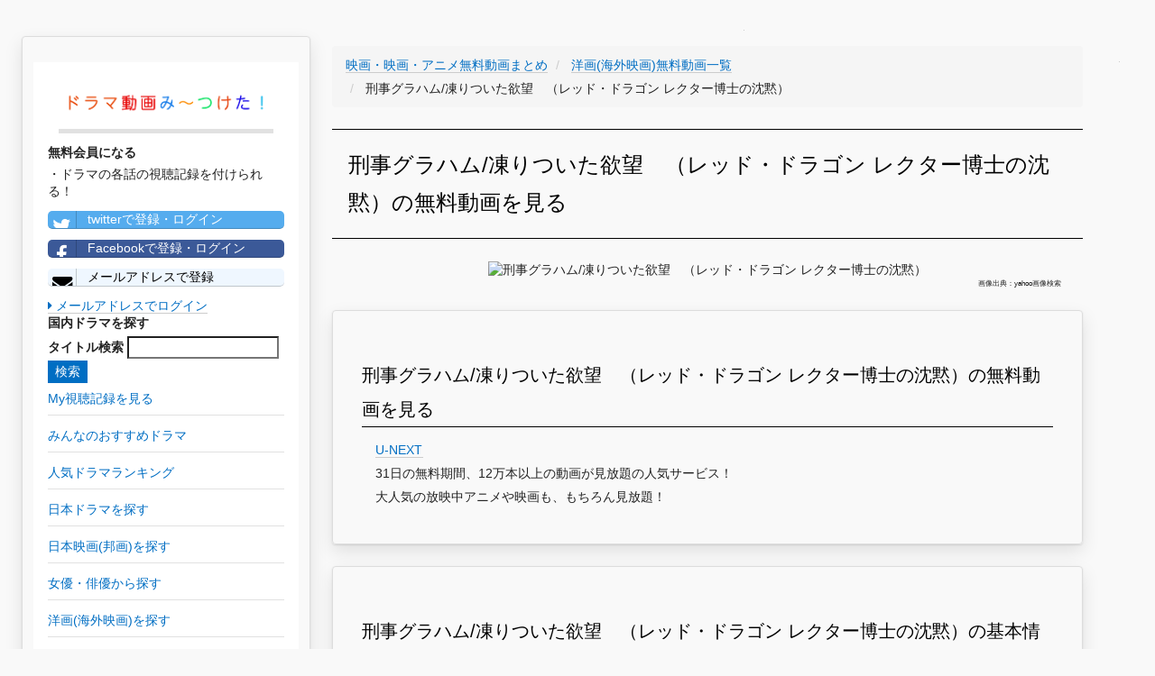

--- FILE ---
content_type: text/html; charset=UTF-8
request_url: https://teisokasei.com/youga/1539
body_size: 13555
content:
<!DOCTYPE html>
<html lang="ja">
<head>
    <meta charset="utf-8">
    <meta http-equiv="X-UA-Compatible" content="IE=edge">
    <meta name="viewport" content="width=device-width, initial-scale=1">

    <!-- CSRF Token -->
    <meta name="csrf-token" content="ryahPE7cafaulQesBmin26OkBwDarMZWQ6AQeReE">

    <title>【刑事グラハム/凍りついた欲望　（レッド・ドラゴン レクター博士の沈黙）無料動画】YouTube洋画(海外映画)無料動画視聴はこちらから！
</title>
		<meta name="description" content="刑事グラハム/凍りついた欲望　（レッド・ドラゴン レクター博士の沈黙）の洋画(海外映画)動画を無料視聴したい方はこちらから！あの名作も最新映画も視聴できます！
">
		<meta name="keywords" content="刑事グラハム/凍りついた欲望　（レッド・ドラゴン レクター博士の沈黙）,洋画,海外映画,動画,YouTube,ユーチューブ,無料,視聴
">
		<meta name="robots" content="index,follow
">
		<link rel="canonical" href="https://teisokasei.com/youga/1539">
		<link rel="shortcut icon" href="/images/favicon.ico">
		
		<!-- Scripts -->
    <script>window.Laravel={"csrfToken":"ryahPE7cafaulQesBmin26OkBwDarMZWQ6AQeReE"};</script>

		<!-- Styles -->
		<link rel="stylesheet" href="/A.css,,_min,,_concat-min.css+font-awesome-4.7.0,,_css,,_font-awesome.min.css,Mcc.4ElEhinJCm.css.pagespeed.cf.t75RLZdViE.css"/>
    
		
		<!-- GA -->
		<meta name="msvalidate.01" content="B6AD74326FB08360484655EB48CAACC4"/>	
		<script async src="https://www.googletagmanager.com/gtag/js?id=UA-101887124-1"></script>
		<script>window.dataLayer=window.dataLayer||[];function gtag(){dataLayer.push(arguments);}gtag('js',new Date());gtag('config','UA-101887124-1');gtag('config','AW-777441008');</script>
		
		<!-- adsense -->
		<script data-ad-client="ca-pub-3271769058591865" async src="https://pagead2.googlesyndication.com/pagead/js/adsbygoogle.js"></script>

</head>

<body>
		<div id="app">
    	<div class="pc-display-none">
				<nav class="navbar navbar-default navbar-static-top">
            <div class="container">
                <div class="navbar-header">

                    <!-- Collapsed Hamburger -->
                    <button type="button" class="navbar-toggle collapsed" data-toggle="collapse" data-target="#app-navbar-collapse">
                        <span class="sr-only">Toggle Navigation</span>
                        <span class="icon-bar"></span>
                        <span class="icon-bar"></span>
                        <span class="icon-bar"></span>
                    </button>

                    <!-- Branding Image -->
                    <div class="navbar-brand" style="padding: 4px;">
                        <a href="/" style='border-bottom: none;'><img src="/images/300xNxdrama_logo.png.pagespeed.ic.pYCd4X5M72.webp" style="width:300px; vertical-align:middle;" alt="ドラマ動画み～つけた！"></a>
                    </div>
                

								</div>

                <div class="collapse navbar-collapse" id="app-navbar-collapse">
                    <!-- Left Side Of Navbar -->
                    <ul class="nav navbar-nav">
											<li>
												<a class="nav navbar-nav" href="/drama">日本ドラマ一覧</a>
											</li>
											<li>
												<a class="nav navbar-nav" href="/drama/ranking">人気ドラマランキング</a>
											</li>
											<li>
												<a class="nav navbar-nav" href="/houga">邦画(日本映画)一覧</a>
											</li>
											<li>
												<a class="nav navbar-nav" href="/actor">女優・俳優一覧</a>
											</li>
											
											<li>
												<a class="nav navbar-nav" href="/youga">洋画(海外映画)一覧</a>
											</li>
											<li>
												<a class="nav navbar-nav" href="/fdrama">海外ドラマ一覧</a>
											</li>
											<li>
												<a class="nav navbar-nav" href="/yougaactor">海外女優・俳優一覧</a>
											</li>
											
											<li>
												<a class="nav navbar-nav" href="/animation">アニメ一覧</a>
											</li>
											<li>
												<a class="nav navbar-nav" href="/voiceactor">声優一覧</a>
											</li>
											<li>
												<a class="nav navbar-nav" href="/variety">バラエティ一覧</a>
											</li>
                        														<li><a href="https://teisokasei.com/login">ログイン</a></li>
                            <li><a style="color: #0b915e;" href="https://teisokasei.com/register">会員登録</a></li>
												                   
									 	</ul>
                </div>
            </div>
        </nav>
				</div>
				<div id="left-column" class="card">
          <div class="left-column-item">
               <div class="pc-left-logo">
                 <a href="/" style='border-bottom: none;'><img src="/images/xdrama_logo.png.pagespeed.ic.GUvzK9agRY.webp" alt="ドラマ動画み〜つけた！"></a>
                </div>
                          <p style="font-weight: bold;">無料会員になる</p>
              ・ドラマの各話の視聴記録を付けられる！<br>
                <a class="left-column-social-btn btn-block btn-social btn-twitter" href="/sns/twitter">
                  <span class="fa fa-twitter"></span> twitterで登録・ログイン
                </a>
                <a class="left-column-social-btn btn-block btn-social btn-facebook" href="/sns/facebook">
                  <span class="fa fa-facebook"></span> Facebookで登録・ログイン
                </a>
                <a href="/register" class="left-column-social-btn btn-block btn-social btn-reddit">
                  <i class="fa fa-envelope"></i> メールアドレスで登録
                </a>
                <div>
                  <a href="https://teisokasei.com/login"><i class="fa fa-caret-right"></i> メールアドレスでログイン</a>
                </div>
                        <p style="font-weight: bold;">国内ドラマを探す</p>
            <div class="search">
              <form method="GET" action="https://teisokasei.com/drama" accept-charset="UTF-8">
              <label for="タイトル検索">タイトル検索</label>
              <input name="q" type="text">
              <input class="btn-primary" type="submit" value="検索">
              </form>
            </div>
			      <a href="/record"><p class="left-tag">My視聴記録を見る</p></a>
            <a href="/review"><p class="left-tag">みんなのおすすめドラマ</p></a>
            <a href="/drama/ranking"><p class="left-tag">人気ドラマランキング</p></a>
            <a href="/drama"><p class="left-tag">日本ドラマを探す</p></a>
            <a href="/houga"><p class="left-tag">日本映画(邦画)を探す</p></a>
            <a href="/actor"><p class="left-tag">女優・俳優から探す</p></a>
            <a href="/youga"><p class="left-tag">洋画(海外映画)を探す</p></a>
            <a href="/fdrama"><p class="left-tag">海外ドラマを探す</p></a>
            <a href="/yougaactor"><p class="left-tag">海外女優・俳優から探す</p></a>
            <a href="/animation"><p class="left-tag">アニメを探す</p></a>
            <a href="/voiceactor"><p class="left-tag">声優から探す</p></a>
            <a href="/variety"><p class="left-tag">バラエティを探す</p></a>

            
          
			<a href="https://h.accesstrade.net/sp/cc?rk=0100fbxv00l2pb" rel="nofollow" target="_blank"><img src="https://h.accesstrade.net/sp/rr?rk=0100h10w00itic" alt="U-NEXT" border="0"/></a>
		
          </div>
        </div>	
				
				<div class="pc-ad">
					
			<a href="https://h.accesstrade.net/sp/cc?rk=0100fbxv00l2pb" rel="nofollow" target="_blank"><img src="https://h.accesstrade.net/sp/rr?rk=0100h11300itic" alt="U-NEXT" border="0"/></a>
		
				</div>
				<div class="sp-ad">
					
			<a href="https://h.accesstrade.net/sp/cc?rk=0100fbxv00l2pb" rel="nofollow" target="_blank"><img src="https://h.accesstrade.net/sp/rr?rk=0100h11000itic" alt="U-NEXT" border="0"/></a>
		
				</div>

				<div class="content-wrapper">
					
<!-- パンくず -->
<ul class='breadcrumb' itemscope itemtype="http://schema.org/BreadcrumbList">
	
	<li itemprop="itemListElement" itemscope itemtype="http://schema.org/ListItem" id="list">
		<a itemprop="item" href="/">
			<span itemprop="name">映画・映画・アニメ無料動画まとめ</span>
		</a>
		<meta itemprop="position" content="1"/>
	</li>
	
	<li itemprop="itemListElement" itemscope itemtype="http://schema.org/ListItem" id="list">
		<a itemprop="item" href="./">
			<span itemprop="name">洋画(海外映画)無料動画一覧</span>
		</a>
		<meta itemprop="position" content="2"/>
	</li>
	
	<li itemprop="itemListElement" itemscope itemtype="http://schema.org/ListItem">
		<span itemprop="name">
			刑事グラハム/凍りついた欲望　（レッド・ドラゴン レクター博士の沈黙）
		</span>
		<meta itemprop="position" content="3"/>	
	</li>

</ul>

<h1>刑事グラハム/凍りついた欲望　（レッド・ドラゴン レクター博士の沈黙）の無料動画を見る</h1>


<div class="drama-actor-img">
	<img src='https://msp.c.yimg.jp/yjimage?q=QmcC3RUXyLGmQrXwRswPCf4I0TsJskoydYmpL4L3OlFm9ZZpqegoUYHlDaf.1jFH_utfkVrcN5RXD8BHdUv6Ij_1Qb9aX9ygFXFxAn.mDHLZS2z.8Ms1wK0gE2q5kogkqX5g9DDYGAjGjGjfiw--&amp;sig=13871rfkh&amp;x=190&amp;y=266' alt="刑事グラハム/凍りついた欲望　（レッド・ドラゴン レクター博士の沈黙）">
	<p class="quote-note">画像出典：yahoo画像検索</p>
</div>

<div class="card">
	<h2>刑事グラハム/凍りついた欲望　（レッド・ドラゴン レクター博士の沈黙）の無料動画を見る</h2>
	<ul class="story-list">
					<li>
				
				<a href="https://h.accesstrade.net/sp/cc?rk=0100fbxv00l2pb" rel="nofollow" target="_blank" onclick="gtag('event','click', {'event_category':'ad', 'event_label':'unext--text'});">U-NEXT<img src="https://h.accesstrade.net/sp/rr?rk=0100k9gq00itic" width="1" height="1" border="0" alt=""/></a>
				<br>31日の無料期間、12万本以上の動画が見放題の人気サービス！<br>
				大人気の放映中アニメや映画も、もちろん見放題！
			
			</li>
			</ul>
</div>

	
<div class="card">
	<h2>刑事グラハム/凍りついた欲望　（レッド・ドラゴン レクター博士の沈黙）の基本情報</h2>
	<table class="youga-information-table">
		<tr>
			<th>原題</th>
			<td>MANHUNTER、RED DRAGON: THE PURSUIT OF HANNIBAL LECTER</td>
		</tr>
		<tr>
			<th>監督</th>
			<td>マイケル・マン</td>
		</tr>
		<tr>
			<th>製作国</th>
			<td>アメリカ</td>
		</tr>
		<tr>
			<th>製作年</th>
			<td>1986年</td>
		</tr>
		<tr>
			<th>公開日</th>
			<td></td>
		</tr>
		<tr>
			<th>日本公開日</th>
			<td>1988年10月15日</td>
		</tr>
		<tr>
			<th>上映時間</th>
			<td>120分</td>
		</tr>
	</table>
</div>

<div class="card">
	<h2>キャスト</h2>
	<p class="quote-note">画像出典：yahoo画像検索</p>
	<ul>
		<div class="flex-wrapper">
					<li class="actor-list">
				<a href='/yougaactor/120'>
					<img class="lazy" data-original="https://msp.c.yimg.jp/yjimage?q=TE.SaOsXyLHUdl.z4jOJ0vKsEjpDoRYfKnOiKb0yHsZQmzIVVZLEoZn.3djGeCYaR9aVlYKbyqHlJqs6V9WWJHF1biyHsy2okRlINWCO5Hre01_atUwgcMOi1ql.GkBTQavcU6zcvbU6gFx0_5QH&amp;sig=13a22a6nq&amp;x=181&amp;y=278" alt="ブライアン・コックス">
					<p>ブライアン・コックス</p>
				</a>
			</li>
					<li class="actor-list">
				<a href='/yougaactor/7853'>
					<img class="lazy" data-original="https://msp.c.yimg.jp/yjimage?q=xvo8ucgXyLENc9H20l8I2BJeflIu_2URy15ri11A.tz3.EA4cz9Du6fOjpuZF7FzHnzP0vMgLtC6os.rrF_FH_MMGFlDBckH0aIoabvsKoetTFmYJw0PixmilK2mVnPsp1qilvgNIXbPzOnq8y60&amp;sig=13ans4pbm&amp;x=225&amp;y=225" alt="ジョーン・アレン">
					<p>ジョーン・アレン</p>
				</a>
			</li>
					<li class="actor-list">
				<a href='/yougaactor/8377'>
					<img class="lazy" data-original="https://msp.c.yimg.jp/yjimage?q=gC1Bc6EXyLE1_x88WdJQb312AAJ3vwUNEkL9oMR9mrkTJZ4ASy7gM6XXPhpce6K_1YZ8ePIETUsKoer69hitOv6hZpB9Fa4f1exg32iqqbgtiVnAzApIldse3yg1EyXxxMD6c.Pv6apTOE8OLw--&amp;sig=138kpc2r9&amp;x=189&amp;y=266" alt="ウィリアム・L・ピーターセン">
					<p>ウィリアム・L・ピーターセン</p>
				</a>
			</li>
					<li class="actor-list">
				<a href='/yougaactor/8378'>
					<img class="lazy" data-original="https://msp.c.yimg.jp/yjimage?q=XCtprI4XyLFv3VELFBqCfIvle0ky0kvxV089YSjwjdwiwYsEfp.8tYTniS7N_FWwN7HVcNfn3M25FbQECXqXvc9WRVuMBU06jLfwMIilDWYm0k49ILVeF4Ji4vI8xac.kuykPNBuqUYbox7tM.yt&amp;sig=13a6f6lkr&amp;x=277&amp;y=182" alt="キム・グライスト">
					<p>キム・グライスト</p>
				</a>
			</li>
					<li class="actor-list">
				<a href='/yougaactor/8379'>
					<img class="lazy" data-original="https://msp.c.yimg.jp/yjimage?q=xet3AuIXyLEvMll11tXGW2VmuBeoh_L_gRZ6c6IgGqsszgqG7pVjmyerFD8zIlTYaEFeQYWhj2oJe9R6rWW0ZTNX3J8Qz795EZIzHa8p9bFzPOeaVknwQZVqhj3xeCkW7dFhbBAI.EyehnwLrvOf&amp;sig=13aqra4bl&amp;x=190&amp;y=185" alt="トム・ヌーナン">
					<p>トム・ヌーナン</p>
				</a>
			</li>
					<li class="actor-list">
				<a href='/yougaactor/8380'>
					<img class="lazy" data-original="https://msp.c.yimg.jp/yjimage?q=aJYNCj0XyLFRyvBPe6JiXS0sbW5_1AYZmwEaMqV3GWWHq_ktNmBKzP3VgMNQTL.Om7pe0maoXR_YFM.XockGToQtafCNZvWfc71Df2ZNqUtMabFkA0ZWzgAVvYsE_Ia8MHZ3Lb0l.GX9s2CCwpCo&amp;sig=13a22efsj&amp;x=188&amp;y=268" alt="デニス・ファリナ">
					<p>デニス・ファリナ</p>
				</a>
			</li>
					<li class="actor-list">
				<a href='/yougaactor/8381'>
					<img class="lazy" data-original="https://msp.c.yimg.jp/yjimage?q=kJ2Gns8XyLFWsHz4lAdNuT8bs0HhaSI8eQ87DeXKz6v49nwe4g7d0mbPduj1MRa9g9pSoQKzYQ9EpqYOG.wYEwKqii5xrOjZgMLiCnpHzqkmvQbytW3GsSeloYVD_V40xA3OTS.WxJmMARKOOCVB&amp;sig=13aorf58q&amp;x=194&amp;y=259" alt="スティーブン・ラング">
					<p>スティーブン・ラング</p>
				</a>
			</li>
				</div>
	</ul>
</div>

					<!--<div class="card">
						<h2>【毎日更新】今週の人気ドラマランキングTOP100</h2>
						<p>本サイトを利用していただいている皆様の閲覧履歴から、”今”人気のドラマランキングTOP100をまとめています！</p>
						<div class="button">
							<a href="/drama/ranking" class="square_btn">
								<i class="fa fa-caret-right"></i> ドラマランキングTOP100を見てみる
							</a>
						</div>
					</div>-->
				</div>
				
				<div class="pc-ad">
					
			<a href="https://h.accesstrade.net/sp/cc?rk=0100fbxv00l2pb" rel="nofollow" target="_blank"><img src="https://h.accesstrade.net/sp/rr?rk=0100h11300itic" alt="U-NEXT" border="0"/></a>
		
				</div>
				
				<div class="sp-ad">
					
			<a href="https://h.accesstrade.net/sp/cc?rk=0100fbxv00l2pb" rel="nofollow" target="_blank"><img src="https://h.accesstrade.net/sp/rr?rk=0100ht0a00itic" alt="U-NEXT" border="0"/></a>
		
				</div>
				

		<!--フッタ-->
		<nav style="clear:left; width:100%;" class="navbar navbar-default">
			<div style="padding: 2rem; font-size: 0.5rem;">
				<a href="/privacypolicy">個人情報保護方針</a>
				<a href="/legalnotice">免責事項</a>
				<a href="/commercial_law">特定商取引に基づく表示</a>
			</div>
		</nav>
	
		
		<!-- js -->
		<script defer src="/js/min/concat-min.js.pagespeed.ce.LUhJp3cZNK.js"></script>	

<script defer src="https://static.cloudflareinsights.com/beacon.min.js/vcd15cbe7772f49c399c6a5babf22c1241717689176015" integrity="sha512-ZpsOmlRQV6y907TI0dKBHq9Md29nnaEIPlkf84rnaERnq6zvWvPUqr2ft8M1aS28oN72PdrCzSjY4U6VaAw1EQ==" data-cf-beacon='{"version":"2024.11.0","token":"739fc50e7c7646d9a5946aa909a871d4","r":1,"server_timing":{"name":{"cfCacheStatus":true,"cfEdge":true,"cfExtPri":true,"cfL4":true,"cfOrigin":true,"cfSpeedBrain":true},"location_startswith":null}}' crossorigin="anonymous"></script>
</body>
</html>
<!DOCTYPE html>
<html>
    <head>
        <meta charset="UTF-8"/>
        <meta name="robots" content="noindex,nofollow"/>
        <style>body{background-color:#f9f9f9;color:#222;font:14px/1.4 Helvetica,Arial,sans-serif;margin:0;padding-bottom:45px}a{cursor:pointer;text-decoration:none}a:hover{text-decoration:underline}abbr[title]{border-bottom:none;cursor:help;text-decoration:none}code,pre{font:13px/1.5 Consolas,Monaco,Menlo,"Ubuntu Mono","Liberation Mono",monospace}table,tr,th,td{background:#fff;border-collapse:collapse;vertical-align:top}table{background:#fff;border:1px solid #e0e0e0;box-shadow:0 0 1px rgba(128,128,128,.2);margin:1em 0;width:100%}table th,table td{border:solid #e0e0e0;border-width:1px 0;padding:8px 10px}table th{background-color:#e0e0e0;font-weight:bold;text-align:left}.hidden-xs-down{display:none}.block{display:block}.break-long-words{-ms-word-break:break-all;word-break:break-all;word-break:break-word;-webkit-hyphens:auto;-moz-hyphens:auto;hyphens:auto}.text-muted{color:#999}.container{max-width:1024px;margin:0 auto;padding:0 15px}.container::after{content:"";display:table;clear:both}.exception-summary{background:#b0413e;border-bottom:2px solid rgba(0,0,0,.1);border-top:1px solid rgba(0,0,0,.3);flex:0 0 auto;margin-bottom:30px}.exception-message-wrapper{display:flex;align-items:center;min-height:70px}.exception-message{flex-grow:1;padding:30px 0}.exception-message,.exception-message a{color:#fff;font-size:21px;font-weight:400;margin:0}.exception-message.long{font-size:18px}.exception-message a{border-bottom:1px solid rgba(255,255,255,.5);font-size:inherit;text-decoration:none}.exception-message a:hover{border-bottom-color:#fff}.exception-illustration{flex-basis:111px;flex-shrink:0;height:66px;margin-left:15px;opacity:.7}.trace+.trace{margin-top:30px}.trace-head .trace-class{color:#222;font-size:18px;font-weight:bold;line-height:1.3;margin:0;position:relative}.trace-message{font-size:14px;font-weight:normal;margin:.5em 0 0}.trace-file-path,.trace-file-path a{color:#222;margin-top:3px;font-size:13px}.trace-class{color:#b0413e}.trace-type{padding:0 2px}.trace-method{color:#b0413e;font-weight:bold}.trace-arguments{color:#777;font-weight:normal;padding-left:2px}@media (min-width:575px){.hidden-xs-down{display:initial}}</style>
    </head>
    <body>
                    <div class="exception-summary">
                <div class="container">
                    <div class="exception-message-wrapper">
                        <h1 class="break-long-words exception-message">Whoops, looks like something went wrong.</h1>
                        <div class="exception-illustration hidden-xs-down"><svg viewBox="0 0 136 81" xmlns="http://www.w3.org/2000/svg" fill-rule="evenodd" clip-rule="evenodd" stroke-linejoin="round" stroke-miterlimit="1.414"><path d="M92.358 20.403a23.168 23.168 0 0 1 9.003 1.881 23.67 23.67 0 0 1 5.197 3.079 24.257 24.257 0 0 1 3.457 3.296 24.771 24.771 0 0 1 5.042 9.396c.486 1.72.78 3.492.895 5.28l.008.142.028.158.015.246v13.875c.116.034.232.065.348.098.193.054.383.116.577.168.487.125.989.191 1.49.215.338.016.689.023 1.021-.059.021-.005.032-.029.048-.044l.095-.1c.243-.265.461-.552.663-.851.277-.408.523-.837.746-1.279l.042-.087c-.066-.012-.131-.026-.197-.04l-.099-.023a5.536 5.536 0 0 1-.694-.242 5.649 5.649 0 0 1-2.374-1.845 5.694 5.694 0 0 1-.824-1.594 6.514 6.514 0 0 1-.267-2.781c.045-.394.126-.779.233-1.159.079-.278.162-.562.307-.812.094-.163.129-.196.247-.341l.79-.882c.143-.143.174-.186.34-.303.249-.174.536-.289.834-.333.074-.011.15-.014.224-.02l1.188-.037c.173.004.217-.002.388.028s.211.05.375.105l.018.007c.059.026.119.05.176.079.151.076.179.104.313.2l.006-.021c.073-.187.084-.238.187-.41.077-.129.167-.249.27-.357.051-.054.108-.103.162-.154l1.124-.95c.14-.107.172-.14.327-.224.155-.085.199-.094.363-.154l.019-.006c.169-.043.211-.06.385-.077.174-.016.218-.007.392.003l1.446.158c.193.033.244.033.43.098.278.097.534.259.744.47.053.053.1.112.149.167l.923 1.158.149.213.028.054.017-.014.184-.125c.196-.104.196-.104.402-.184l1.386-.451c.064-.018.126-.038.19-.052.129-.028.259-.042.39-.043.16-.002.321.017.478.047.364.069.711.21 1.032.396.162.094.316.199.469.308.088.063.176.132.27.188l.021.011c.19.123.245.146.409.305.185.178.336.393.443.63.035.079.061.162.091.243l.439 1.428c.045.175.062.219.081.4.02.193.006.381-.015.573a7.79 7.79 0 0 1-.101.645c-.09.455-.212.901-.365 1.339-.128.366-.273.73-.445 1.077-.658 1.335-1.652 2.512-2.917 3.265a6.399 6.399 0 0 1-1.019.489 6.097 6.097 0 0 1-.631.203c-.226.058-.455.1-.686.134l-.096.012-.061.007c-.01.176-.022.352-.036.528-.034.39-.082.778-.153 1.163a14.258 14.258 0 0 1-.574 2.114c-.229.654-.484 1.306-.806 1.918a9.16 9.16 0 0 1-.386.656c-.219.348-.451.686-.697 1.013-.448.594-.946 1.148-1.521 1.614-.255.207-.52.397-.808.553-.9.489-1.919.648-2.921.735-.493.038-.986.059-1.478.099-.162.015-.324.033-.486.049-.145.011-.289.022-.434.03a15.768 15.768 0 0 1-2.778-.118c0 1.416.007 2.832-.001 4.248a9.737 9.737 0 0 1-.684 3.479 9.615 9.615 0 0 1-1.72 2.804 9.326 9.326 0 0 1-3.04 2.279 9.046 9.046 0 0 1-5.33.715 9.064 9.064 0 0 1-2.988-1.079 9.363 9.363 0 0 1-2.761-2.429 10.078 10.078 0 0 1-1.05 1.16 9.281 9.281 0 0 1-1.871 1.358 9.033 9.033 0 0 1-2.495.926 9.04 9.04 0 0 1-6.462-1.072 9.395 9.395 0 0 1-2.602-2.292l-.062-.08a10.896 10.896 0 0 1-.53.635 9.266 9.266 0 0 1-2.671 2.032 9.028 9.028 0 0 1-6.044.751 9.048 9.048 0 0 1-2.436-.934 9.343 9.343 0 0 1-2.286-1.803 9.572 9.572 0 0 1-1.783-2.757 9.705 9.705 0 0 1-.773-3.693V67.244c-.157.024-.314.047-.472.067-.487.06-.977.103-1.469.109-.313.004-.627-.009-.94-.028-.426-.025-.85-.065-1.273-.125-1.833-.264-3.65-.92-5.109-2.117a8.172 8.172 0 0 1-1.064-1.049 10.155 10.155 0 0 1-.878-1.236 15.277 15.277 0 0 1-.7-1.274 20.835 20.835 0 0 1-1.889-6.194l-.018-.142-.008-.061a6.47 6.47 0 0 1-.99-.297 6.135 6.135 0 0 1-.61-.285 6.587 6.587 0 0 1-.889-.562c-1.228-.924-2.124-2.259-2.668-3.711a9.947 9.947 0 0 1-.307-.99 10.288 10.288 0 0 1-.318-1.923c-.009-.147-.011-.293-.015-.44v-.037c.008-.175.004-.22.037-.393.033-.173.053-.213.11-.378l.561-1.417c.031-.068.06-.139.095-.206a2.028 2.028 0 0 1 .771-.803c.093-.054.194-.095.289-.145l.311-.179c.352-.194.714-.358 1.107-.44.213-.044.426-.061.643-.061l.034.001c.177.014.223.01.396.052.174.041.214.065.379.132l1.347.635c.073.04.15.076.221.121.142.091.272.2.388.325.154.166.176.222.297.414l.022.047.722-.762.168-.158c.165-.122.202-.161.385-.253.206-.102.429-.168.656-.193.076-.008.152-.008.228-.011l1.46.013c.177.011.223.007.397.046.175.038.215.061.381.126l.018.008c.154.08.196.094.338.196.142.102.169.137.294.259l.853.912.152-.067.191-.063.019-.005.196-.042c.177-.019.222-.031.401-.022.066.003.133.013.199.02l1.185.182c.073.016.147.027.219.047.288.08.558.227.784.428.151.135.177.181.303.339l.714 1.004c.097.152.127.187.201.352.077.172.123.352.164.536.029.134.056.269.08.404.063.361.102.725.112 1.091.021.78-.08 1.566-.321 2.307a5.906 5.906 0 0 1-.532 1.183 5.463 5.463 0 0 1-3.257 2.489l-.03.008c.195.584.433 1.155.712 1.701.215.422.453.833.735 1.211.026.035.026.034.053.068l.058.072c.056.024.113.042.171.06.319.09.653.121.982.14.488.027.978.013 1.461-.06.167-.028.333-.062.499-.089.134-.022.267-.042.401-.066l.28-.056c.154-.023.308-.049.462-.076l.115-.021V43.881c.011-.203.006-.203.042-.404a26.66 26.66 0 0 1 .226-2.241 24.737 24.737 0 0 1 5.72-12.577 24.204 24.204 0 0 1 3.457-3.296 23.653 23.653 0 0 1 4.937-2.966 23.215 23.215 0 0 1 5.604-1.681 23.703 23.703 0 0 1 3.958-.313zm-.287 2.042a21.169 21.169 0 0 0-8.012 1.622 21.636 21.636 0 0 0-4.799 2.766 22.233 22.233 0 0 0-3.205 2.985 22.705 22.705 0 0 0-4.897 9.196 23.383 23.383 0 0 0-.737 4.867h-.025v15.744c-.258.053-.258.052-.517.101-.28.051-.56.1-.841.144-.211.04-.421.079-.632.115l-.232.037-.411.078c-.116.02-.233.035-.348.057-.305.056-.609.11-.917.14a9.929 9.929 0 0 1-1.883-.017c-.514-.056-1.044-.155-1.51-.397a1.762 1.762 0 0 1-.33-.218 1.925 1.925 0 0 1-.234-.252 5.248 5.248 0 0 1-.174-.22 8.97 8.97 0 0 1-.582-.883 13.806 13.806 0 0 1-.941-1.971 14.348 14.348 0 0 1-.608-1.954 14.04 14.04 0 0 1-.169-.86l-.015-.11-.015-.109c.161-.007.16-.007.321-.016a12.793 12.793 0 0 0 1.413-.182 4.43 4.43 0 0 0 .28-.074 3.56 3.56 0 0 0 1.199-.616c.309-.244.576-.543.786-.88.163-.261.292-.544.387-.838.123-.378.192-.774.214-1.172a5.102 5.102 0 0 0-.024-.865 7.192 7.192 0 0 0-.145-.799l-.714-1.005-1.184-.182-.019.005-.946.758-.12 1.229a4.953 4.953 0 0 1 .111.455c.032.181.052.36.043.544a1.04 1.04 0 0 1-.056.303c-.11.301-.419.451-.696.548-.402.142-.813.25-1.229.339l.07-.648c.022-.191.047-.381.08-.57.036-.207.079-.413.152-.61.077-.211.182-.412.296-.605.044-.074.092-.146.135-.222.029-.048.031-.047.055-.098.016-.033.031-.064.045-.098l-.026-1.551-1.042-1.116-.018-.008-1.459-.014-1.022 1.079c-.049.128-.08.258-.111.393a5.274 5.274 0 0 0-.1.651 5.55 5.55 0 0 0-.031.466c-.009.687.104 1.37.294 2.028.11.382.262.753.402 1.123-.115-.029-.228-.06-.342-.092a9.526 9.526 0 0 1-1.176-.446c-.108-.05-.111-.048-.191-.097a1.921 1.921 0 0 1-.327-.249c-.416-.4-.589-.986-.671-1.55a5.643 5.643 0 0 1-.057-.549c-.007-.143-.006-.286-.007-.429-.001-.186.005-.372.011-.558l.001-.039-.567-1.446-1.347-.634c-.316-.008-.599.144-.867.299-.109.063-.218.126-.33.185a2.058 2.058 0 0 1-.125.061l-.042.019-.561 1.416c0 .209.014.416.036.624.04.377.106.75.196 1.118.076.309.164.616.275.913.415 1.109 1.093 2.146 2.043 2.838.234.171.485.317.746.442.183.088.371.161.565.22.263.079.532.13.803.17.296.045.594.075.892.095l.108.007c.004.151.01.302.017.453.011.177.023.353.038.529a18.13 18.13 0 0 0 .762 3.752c.239.76.522 1.505.857 2.225.23.494.483.977.767 1.44.288.469.608.915.989 1.308 1.001 1.028 2.324 1.648 3.687 1.976.643.155 1.298.243 1.955.287.311.021.622.036.933.033.418-.006.835-.041 1.25-.094.238-.03.477-.064.713-.11.117-.023.232-.053.348-.081.196-.048.392-.097.586-.151.147-.041.291-.094.436-.144.204-.069.408-.139.608-.217l.006-.003c0 2.207-.013 4.414.001 6.62a7.942 7.942 0 0 0 .13 1.32 7.545 7.545 0 0 0 2.383 4.243 7.23 7.23 0 0 0 2.258 1.372 7.094 7.094 0 0 0 7.012-1.164 7.504 7.504 0 0 0 2.035-2.613 7.727 7.727 0 0 0 .676-2.401l.009-.088.038-.765a8.16 8.16 0 0 0 .113 1.324c.121.694.338 1.37.643 2.001a7.49 7.49 0 0 0 1.692 2.275 7.266 7.266 0 0 0 2.24 1.399 7.11 7.11 0 0 0 4.615.19 7.212 7.212 0 0 0 2.351-1.218 7.501 7.501 0 0 0 2.128-2.64 7.763 7.763 0 0 0 .702-2.39l.01-.088.009-.088.038-.765a9.339 9.339 0 0 0 .021.575 7.626 7.626 0 0 0 .621 2.504 7.507 7.507 0 0 0 2.35 2.972 7.1 7.1 0 0 0 7.026.881 7.275 7.275 0 0 0 2.268-1.515 7.525 7.525 0 0 0 1.612-2.338 7.58 7.58 0 0 0 .572-2.033c.048-.347.069-.696.071-1.046v-6.721c.136.051.271.101.408.148a12.153 12.153 0 0 0 1.976.443c.264.035.529.055.794.071.33.02.66.031.991.027.245-.002.49-.012.735-.031.245-.018.49-.048.735-.068.407-.03.814-.051 1.221-.079a9.493 9.493 0 0 0 1.384-.188c.315-.073.626-.174.912-.329a3.53 3.53 0 0 0 .586-.418c.46-.386.85-.85 1.205-1.337a12.178 12.178 0 0 0 .801-1.246c.122-.232.229-.471.33-.712a15.873 15.873 0 0 0 .681-1.988c.136-.525.23-1.058.282-1.598.035-.41.052-.822.088-1.232.03-.317.078-.632.121-.947l.018-.145.016-.145c.144.009.287.016.431.021.459.009.924.007 1.378-.07a4.456 4.456 0 0 0 1.353-.482c.989-.55 1.752-1.466 2.258-2.488.116-.235.214-.48.304-.727a7.58 7.58 0 0 0 .377-1.43c.016-.109.027-.218.039-.328l.001-.009-.438-1.428a5.206 5.206 0 0 1-.16-.096c-.158-.105-.311-.219-.467-.326a3.829 3.829 0 0 0-.159-.1 1.356 1.356 0 0 0-.509-.18l-.01-.001-1.386.452-.681 1.323c-.016.212-.023.424-.043.636a5.66 5.66 0 0 1-.139.873c-.118.494-.316.999-.702 1.338a1.865 1.865 0 0 1-.496.301l-.272.087a9.57 9.57 0 0 1-.83.205 8.797 8.797 0 0 1-.582.091l.229-.462c.079-.163.158-.325.229-.492.051-.118.096-.239.139-.36.036-.103.076-.209.103-.315.019-.075.031-.153.041-.229.017-.132.031-.263.043-.395.035-.368.06-.737.094-1.104.02-.187.048-.372.067-.559.015-.167.015-.336.012-.505a4.76 4.76 0 0 0-.074-.826c-.012-.065-.03-.13-.045-.194l-.003-.009-.923-1.157-1.446-.159-.019.006-1.124.95-.154 1.489c.011.034.024.066.037.099.044.115.107.221.161.331.046.096.088.193.13.29l.031.076c.013.033.017.07.023.105.012.096.022.191.031.287.031.364.047.73.081 1.093.013.102.028.202.04.303.014.145.027.29.033.435.014.28.016.561.023.841a9.588 9.588 0 0 1-.862-.323c-.063-.027-.128-.062-.193-.084a1.325 1.325 0 0 0-.067-.013c-.081-.01-.162-.017-.243-.025-.245-.02-.49-.037-.734-.061-.066-.007-.132-.014-.198-.028l-.017-.005c-.03-.013-.029-.014-.067-.038a1.614 1.614 0 0 1-.161-.108.863.863 0 0 1-.22-.242c-.089-.155-.102-.34-.09-.517.02-.299.117-.591.228-.866l.004-.009-.018-1.197-.874-.84-.018-.007-1.188.036-.79.882c-.037.112-.074.224-.106.338a4.756 4.756 0 0 0-.171 1.906c.039.329.115.654.233.963a3.542 3.542 0 0 0 1.263 1.636c.313.222.659.393 1.019.517.237.082.487.111.734.145.479.06.959.106 1.438.166.121.017.241.037.362.058l.158.026a12.12 12.12 0 0 1-.923 2.565 13.221 13.221 0 0 1-.829 1.474 9.474 9.474 0 0 1-.984 1.286c-.08.087-.163.17-.248.252a1.655 1.655 0 0 1-.329.262 2.376 2.376 0 0 1-.722.247c-.457.089-.927.093-1.39.071-.391-.018-.781-.06-1.168-.123a7.817 7.817 0 0 1-.609-.124c-.226-.056-.448-.124-.671-.191-.065-.019-.131-.035-.197-.054a14.75 14.75 0 0 1-.543-.165 23.384 23.384 0 0 1-.453-.128c-.196-.059-.195-.059-.39-.12l-.276-.077V43.881h-.025a34.633 34.633 0 0 0-.031-.557 23.606 23.606 0 0 0-.4-2.994 22.743 22.743 0 0 0-1.492-4.708 22.567 22.567 0 0 0-4.593-6.748 21.865 21.865 0 0 0-6.882-4.706 21.175 21.175 0 0 0-8.115-1.722l-.411-.001zm9.15 33.69c.109.015.214.038.315.085a1.012 1.012 0 0 1 .574.771c.021.132.013.268.009.4a8.38 8.38 0 0 1-.026.476 8.767 8.767 0 0 1-1.564 4.282c-.306.437-.65.846-1.024 1.222a10.09 10.09 0 0 1-4.612 2.627c-1.32.343-2.704.427-4.055.254a10.422 10.422 0 0 1-2.67-.709 9.917 9.917 0 0 1-3.57-2.503 9.312 9.312 0 0 1-.775-.984 8.933 8.933 0 0 1-.731-1.288 8.648 8.648 0 0 1-.795-3.377c-.003-.104-.008-.211 0-.316a1.042 1.042 0 0 1 .254-.609.98.98 0 0 1 1.337-.125 1.023 1.023 0 0 1 .385.719c.007.151.006.303.014.454a6.547 6.547 0 0 0 .524 2.217c.257.595.599 1.15 1.006 1.648.325.398.691.759 1.087 1.081.312.253.642.482.987.684 2.592 1.522 5.945 1.538 8.553.047a7.982 7.982 0 0 0 1.069-.731 7.619 7.619 0 0 0 1.142-1.15 6.949 6.949 0 0 0 1.018-1.741 6.538 6.538 0 0 0 .467-2.425l.004-.084a1.012 1.012 0 0 1 .672-.876c.08-.028.158-.04.241-.05.082-.003.082-.003.164.001zm-70.51-12.426c-15.5.93-28.544-5.922-30.126-16.443C-1.156 15.689 11.64 4.024 29.14 1.235c17.501-2.79 33.123 4.345 34.864 15.922 1.575 10.475-8.749 21.021-23.691 25.001l.001.099a31.185 31.185 0 0 0 .042.833c.007.094.019.188.021.282.006.178.013.356.024.534.011.16.024.32.039.48.017.154.038.306.058.459.036.273.077.544.144.811a4.723 4.723 0 0 0 .449 1.128c.192.332.434.628.702.898l.047.05c.151.139.302.275.461.403.24.192.492.367.748.537.474.314.962.6 1.457.877l.041.023.588.735-.729.586c-.376.112-.755.216-1.135.309a11.193 11.193 0 0 1-2.562.355 8.575 8.575 0 0 1-2.995-.486 8.461 8.461 0 0 1-.96-.413 11.194 11.194 0 0 1-1.836-1.152 13.345 13.345 0 0 1-1.07-.934c-.23-.221-.454-.448-.672-.681-.121-.129-.246-.258-.36-.395a23.448 23.448 0 0 1-1.328-1.773c-.051-.076-.049-.077-.095-.155l-.277-.477-.072-.13c-.081-.177-.159-.357-.238-.535l-.003-.01-.092-.707zm52.409-7.804c3.557 0 6.444 3.201 6.444 7.145 0 3.944-2.887 7.146-6.444 7.146s-6.444-3.202-6.444-7.146 2.887-7.145 6.444-7.145zm18.062 0c3.557 0 6.444 3.201 6.444 7.145 0 3.944-2.887 7.146-6.444 7.146s-6.444-3.202-6.444-7.146 2.887-7.145 6.444-7.145zM83.12 42.029c1.915 0 3.47 1.601 3.47 3.573s-1.555 3.573-3.47 3.573c-1.915 0-3.47-1.601-3.47-3.573s1.555-3.573 3.47-3.573zm17.846 0c1.915 0 3.47 1.601 3.47 3.573s-1.555 3.573-3.47 3.573c-1.915 0-3.47-1.601-3.47-3.573s1.555-3.573 3.47-3.573zM17.019 28c-.368 1.65-1.848 5.008-5.178 5.799-2.572.611-4.153-.815-4.544-2.559-.424-1.891.722-3.532 2.121-4.575a3.473 3.473 0 0 1-1.446-2.099c-.421-1.875.867-3.637 3.184-4.187 1.917-.455 3.185.248 3.462 1.482.265 1.184-.534 2.275-1.828 2.582-.878.209-1.574-.042-1.718-.683a1.4 1.4 0 0 1 .044-.704s.287.227.894.083c.751-.179 1.086-.709.972-1.219-.14-.625-.892-.827-1.739-.626-1.054.25-2.06 1.096-1.713 2.642.232 1.036.871 1.56 1.483 1.813.245-.11.481-.183.688-.233.943-.224 1.48-.005 1.587.472.092.411-.144.935-1.166 1.178a3.255 3.255 0 0 1-1.548.004c-.837.771-1.58 1.883-1.27 3.264.276 1.234 1.267 2.125 2.944 1.726 2.598-.617 3.861-3.638 4.277-4.883-.353-.574-.615-1.153-.732-1.676-.107-.477.145-1.005.863-1.175.48-.114.702.127.846.769a2.77 2.77 0 0 1-.03.995c.209.331.443.622.735.951.616-1.983 1.369-3.877 1.737-3.964.591-.141 1.492.65 1.492.65-.815.644-1.689 2.376-2.333 4.158.804.658 1.627 1.103 2.139.982.43-.102.735-.577.95-1.151-.323-2.226.975-4.331 2.31-4.648.703-.167 1.257.204 1.39.796.114.51-.044 1.379-.854 1.745-.236-1.053-.672-1.348-.944-1.283-.495.117-.844 1.413-.538 2.778.232 1.037.712 1.529 1.351 1.377.756-.179 1.333-1.176 1.699-2.128-.265-2.095.877-4.166 2.221-4.486.671-.159 1.214.162 1.391.952.332 1.48-.986 2.885-2.173 3.444.265.734.673 1.053 1.281.909.96-.229 1.578-1.465 1.923-2.506-.125-1.267-.26-2.385-.406-3.035l-.055-.247s1.568-.286 1.778.652l.019.082c.238-.663.67-1.216 1.309-1.368.83-.197 1.526.504 1.755 1.524.497 2.22-.556 4.428-1.834 4.732-.368.087-.642.066-.883-.033.121 1.288.292 2.651.542 3.77.126.559.272 1.061.448 1.47-.464.11-1.797.392-1.978-.414-.16-.716-.342-3.206-.554-5.612-.504 1.107-1.311 2.192-2.441 2.46-1.008.24-1.685-.303-2.055-1.182-.491 1.082-1.281 2.148-2.381 2.409-.817.194-1.554-.117-1.988-1.013-.36.843-.875 1.555-1.54 1.713-.639.152-1.53-.295-2.4-1.024-.239.888-.384 1.668-.39 2.241 0 0-.701.028-.804-.433-.096-.427.065-1.436.341-2.61a10.315 10.315 0 0 1-.713-.848zm38.163-17.803c.068.157.185.527.266.889.424 1.892.37 4.451.739 6.42-.065.61-.387 3.077-1.352 3.307-.192.045-.333-.06-.422-.454-.14-.626-.091-1.607-.293-2.512-.258-1.152-.782-1.686-1.517-1.511-.767.182-1.287 1.016-1.643 2.054-.022-.099-.053-.386-.093-.567-.211-.938-1.779-.652-1.779-.652a6.2 6.2 0 0 1 .457 1.364c.07.31.119.618.155.921-.246.495-.637.996-1.225 1.135-.064.015-.128.031-.195.029a6.977 6.977 0 0 0-.126-.784c-.258-1.152-.871-2.011-1.526-1.855a.712.712 0 0 0-.423.291c-1.337.317-2.358 2.107-2.118 3.919-.214.889-.551 1.757-1.059 1.877-.415.099-.724-.452-1.03-1.817-.059-.263-.09-.706-.122-1.149.142-.64.177-1.237.081-1.665-.107-.477-.417-.733-.816-.638-.715.17-.909 1.75-.52 3.801-.238.92-.639 1.915-1.278 2.067-.464.11-.835-.27-1.012-1.059-.158-.708-.196-1.929-.236-3.08 1.201-.424 1.911-1.009 1.775-1.617-.114-.51-.739-.743-.739-.743s-.124.722-1.064 1.258c-.029-.582-.064-1.111-.137-1.44-.137-.609-.458-.914-1.688-.622.158.327.274.698.359 1.076.103.46.162.949.189 1.445-.611.128-.947.052-.947.052s-.1.457-.041.72c.078.345.432.348 1.026.224.02 1.364-.067 2.701.143 3.639.306 1.365 1.231 1.89 2.046 1.697.907-.216 1.539-1.275 1.914-2.36.407 1.245 1.031 1.955 1.951 1.736.731-.174 1.261-1.142 1.587-2.195.431.765 1.15 1.129 1.983.931 1.214-.289 1.742-1.54 1.835-2.775 0 0 .147-.018.243-.04.526-.125.949-.488 1.26-.915.04.788.053 1.518.194 2.146.111.493.339.612.595.552.495-.118 1.081-.881 1.081-.881a3.93 3.93 0 0 1-.383-1.035c-.284-1.267.317-3.541.988-3.7.208-.049.377.257.492.767.057.255.092.504.115.751l.098 1.469c.024.246.059.496.116.751.158.707.63 1.236 1.381 1.058 1.317-.313 2.07-2.634 2.178-3.956.228.157.536.175.909.086-.505-2.253.089-6.136-.298-7.864-.1-.444-1.001-.58-1.607-.583l-.467.037zM33.729 22.293c.415-.099.711.246.885 1.02.287 1.283-.222 2.616-.797 2.753-.191.045-.695-.025-.961-1.21-.025-.115-.051-.23-.061-.349.05-1.277.439-2.097.934-2.214zm-5.187.955c.271-.065.511.104.588.449.137.609-.338 1.345-1.275 1.966-.255-1.36.159-2.29.687-2.415zm18.032-.403c-.607.144-1.062-.458-1.239-1.248-.217-.97.001-2.097.644-2.457.001.155.038.32.075.484.147.658.554 1.497 1.268 1.83-.017.749-.253 1.273-.748 1.391zm9.877-1.654c.103.461.496.714 1.039.585.799-.19.973-.993.847-1.553-.125-.559-.461-.93-.988-.805-.543.13-1.108.836-.898 1.773zm-14.21-5.442c-.104-.461-.497-.714-1.056-.581-.783.186-.972.993-.847 1.552.126.56.461.93.908.824.56-.133 1.172-1.006.995-1.795z" fill="#fff" fill-opacity=".6"></path></svg></div>
                    </div>
                </div>
            </div>

            <div class="container">
                
            </div>
    </body>
</html>

--- FILE ---
content_type: text/html; charset=utf-8
request_url: https://www.google.com/recaptcha/api2/aframe
body_size: 182
content:
<!DOCTYPE HTML><html><head><meta http-equiv="content-type" content="text/html; charset=UTF-8"></head><body><script nonce="AwC-lNitzbAd0XOCXrFw9w">/** Anti-fraud and anti-abuse applications only. See google.com/recaptcha */ try{var clients={'sodar':'https://pagead2.googlesyndication.com/pagead/sodar?'};window.addEventListener("message",function(a){try{if(a.source===window.parent){var b=JSON.parse(a.data);var c=clients[b['id']];if(c){var d=document.createElement('img');d.src=c+b['params']+'&rc='+(localStorage.getItem("rc::a")?sessionStorage.getItem("rc::b"):"");window.document.body.appendChild(d);sessionStorage.setItem("rc::e",parseInt(sessionStorage.getItem("rc::e")||0)+1);localStorage.setItem("rc::h",'1768087028441');}}}catch(b){}});window.parent.postMessage("_grecaptcha_ready", "*");}catch(b){}</script></body></html>